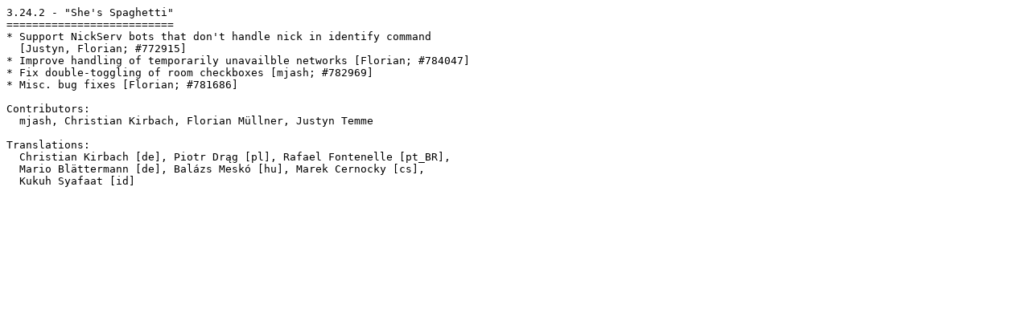

--- FILE ---
content_type: text/plain; charset=utf-8
request_url: https://download.gnome.org/sources/polari/3.24/polari-3.24.2.news
body_size: 292
content:
3.24.2 - "She's Spaghetti"
==========================
* Support NickServ bots that don't handle nick in identify command
  [Justyn, Florian; #772915]
* Improve handling of temporarily unavailble networks [Florian; #784047]
* Fix double-toggling of room checkboxes [mjash; #782969]
* Misc. bug fixes [Florian; #781686]

Contributors:
  mjash, Christian Kirbach, Florian Müllner, Justyn Temme

Translations:
  Christian Kirbach [de], Piotr Drąg [pl], Rafael Fontenelle [pt_BR],
  Mario Blättermann [de], Balázs Meskó [hu], Marek Cernocky [cs],
  Kukuh Syafaat [id]

